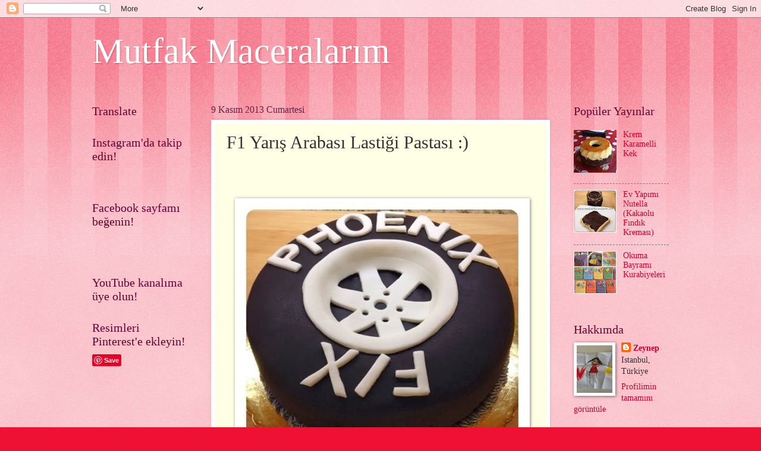

--- FILE ---
content_type: text/html; charset=UTF-8
request_url: http://www.mutfakmaceralarim.com/2013/11/f1-yars-arabas-lastigi-pastas.html
body_size: 11566
content:
<!DOCTYPE html>
<html class='v2' dir='ltr' lang='tr'>
<head>
<link href='https://www.blogger.com/static/v1/widgets/335934321-css_bundle_v2.css' rel='stylesheet' type='text/css'/>
<meta content='width=1100' name='viewport'/>
<meta content='text/html; charset=UTF-8' http-equiv='Content-Type'/>
<meta content='blogger' name='generator'/>
<link href='http://www.mutfakmaceralarim.com/favicon.ico' rel='icon' type='image/x-icon'/>
<link href='http://www.mutfakmaceralarim.com/2013/11/f1-yars-arabas-lastigi-pastas.html' rel='canonical'/>
<link rel="alternate" type="application/atom+xml" title="Mutfak Maceralarım - Atom" href="http://www.mutfakmaceralarim.com/feeds/posts/default" />
<link rel="alternate" type="application/rss+xml" title="Mutfak Maceralarım - RSS" href="http://www.mutfakmaceralarim.com/feeds/posts/default?alt=rss" />
<link rel="service.post" type="application/atom+xml" title="Mutfak Maceralarım - Atom" href="https://www.blogger.com/feeds/7482280540936006084/posts/default" />

<link rel="alternate" type="application/atom+xml" title="Mutfak Maceralarım - Atom" href="http://www.mutfakmaceralarim.com/feeds/3672308918675323444/comments/default" />
<!--Can't find substitution for tag [blog.ieCssRetrofitLinks]-->
<link href='https://blogger.googleusercontent.com/img/b/R29vZ2xl/AVvXsEjnnLRYOXZKCeLAvaL9qOrr9ApJttSWuXvUatAL0YNsL1vuVmWcwUwMdm9i1jyRth_OdKOg1QPxjiTS4Jo5559fG1hHoPlSE7oAbfj4zp6G5QfRF-Dae3hM-0AAAtC_Itcarx-grTUHxsla/s1600/yar%C4%B1%C5%9F+lasti%C4%9Fi+pasta.jpg' rel='image_src'/>
<meta content='http://www.mutfakmaceralarim.com/2013/11/f1-yars-arabas-lastigi-pastas.html' property='og:url'/>
<meta content='F1 Yarış Arabası Lastiği Pastası :)' property='og:title'/>
<meta content='En lezzetli, denenmiş ve onaylanmış yemek ve tatlı tarifleri, çocukların sevdiği yiyecekler' property='og:description'/>
<meta content='https://blogger.googleusercontent.com/img/b/R29vZ2xl/AVvXsEjnnLRYOXZKCeLAvaL9qOrr9ApJttSWuXvUatAL0YNsL1vuVmWcwUwMdm9i1jyRth_OdKOg1QPxjiTS4Jo5559fG1hHoPlSE7oAbfj4zp6G5QfRF-Dae3hM-0AAAtC_Itcarx-grTUHxsla/w1200-h630-p-k-no-nu/yar%C4%B1%C5%9F+lasti%C4%9Fi+pasta.jpg' property='og:image'/>
<title>Mutfak Maceralarım: F1 Yarış Arabası Lastiği Pastası :)</title>
<style id='page-skin-1' type='text/css'><!--
/*
-----------------------------------------------
Blogger Template Style
Name:     Watermark
Designer: Blogger
URL:      www.blogger.com
----------------------------------------------- */
/* Use this with templates/1ktemplate-*.html */
/* Content
----------------------------------------------- */
body {
font: normal normal 15px Georgia, Utopia, 'Palatino Linotype', Palatino, serif;
color: #333333;
background: #ee1133 url(//www.blogblog.com/1kt/watermark/body_background_bubblegum.png) repeat scroll top center;
}
html body .content-outer {
min-width: 0;
max-width: 100%;
width: 100%;
}
.content-outer {
font-size: 92%;
}
a:link {
text-decoration:none;
color: #cc0033;
}
a:visited {
text-decoration:none;
color: #aa0033;
}
a:hover {
text-decoration:underline;
color: #aa0033;
}
.body-fauxcolumns .cap-top {
margin-top: 30px;
background: #ee1133 url(//www.blogblog.com/1kt/watermark/body_overlay_bubblegum.png) repeat-x scroll top left;
height: 400px;
}
.content-inner {
padding: 0;
}
/* Header
----------------------------------------------- */
.header-inner .Header .titlewrapper,
.header-inner .Header .descriptionwrapper {
padding-left: 20px;
padding-right: 20px;
}
.Header h1 {
font: normal normal 60px Georgia, Utopia, 'Palatino Linotype', Palatino, serif;
color: #ffffff;
text-shadow: 2px 2px rgba(0, 0, 0, .1);
}
.Header h1 a {
color: #ffffff;
}
.Header .description {
font-size: 140%;
color: #ffffff;
}
/* Tabs
----------------------------------------------- */
.tabs-inner .section {
margin: 0 20px;
}
.tabs-inner .PageList, .tabs-inner .LinkList, .tabs-inner .Labels {
margin-left: -11px;
margin-right: -11px;
background-color: #ffdd99;
border-top: 3px solid #ffffff;
border-bottom: 3px solid #ffffff;
-moz-box-shadow: 0 0 10px rgba(0, 0, 0, .3);
-webkit-box-shadow: 0 0 10px rgba(0, 0, 0, .3);
-goog-ms-box-shadow: 0 0 10px rgba(0, 0, 0, .3);
box-shadow: 0 0 10px rgba(0, 0, 0, .3);
}
.tabs-inner .PageList .widget-content,
.tabs-inner .LinkList .widget-content,
.tabs-inner .Labels .widget-content {
margin: -3px -11px;
background: transparent url(//www.blogblog.com/1kt/watermark/tabs_background_right_bubblegum.png)  no-repeat scroll right;
}
.tabs-inner .widget ul {
padding: 2px 25px;
max-height: 34px;
background: transparent url(//www.blogblog.com/1kt/watermark/tabs_background_left_bubblegum.png) no-repeat scroll left;
}
.tabs-inner .widget li {
border: none;
}
.tabs-inner .widget li a {
display: inline-block;
padding: .25em 1em;
font: normal normal 20px Georgia, Utopia, 'Palatino Linotype', Palatino, serif;
color: #cc0033;
border-right: 1px solid transparent;
}
.tabs-inner .widget li:first-child a {
border-left: 1px solid transparent;
}
.tabs-inner .widget li.selected a, .tabs-inner .widget li a:hover {
color: #660000;
}
/* Headings
----------------------------------------------- */
h2 {
font: normal normal 20px Georgia, Utopia, 'Palatino Linotype', Palatino, serif;
color: #660033;
margin: 0 0 .5em;
}
h2.date-header {
font: normal normal 16px Georgia, Utopia, 'Palatino Linotype', Palatino, serif;
color: #662244;
}
/* Main
----------------------------------------------- */
.main-inner .column-center-inner,
.main-inner .column-left-inner,
.main-inner .column-right-inner {
padding: 0 5px;
}
.main-outer {
margin-top: 0;
background: transparent none no-repeat scroll top left;
}
.main-inner {
padding-top: 30px;
}
.main-cap-top {
position: relative;
}
.main-cap-top .cap-right {
position: absolute;
height: 0;
width: 100%;
bottom: 0;
background: transparent none repeat-x scroll bottom center;
}
.main-cap-top .cap-left {
position: absolute;
height: 245px;
width: 280px;
right: 0;
bottom: 0;
background: transparent none no-repeat scroll bottom left;
}
/* Posts
----------------------------------------------- */
.post-outer {
padding: 15px 20px;
margin: 0 0 25px;
background: #ffffe5 none repeat scroll top left;
_background-image: none;
border: solid 6px #ffffff;
-moz-box-shadow: 0 0 5px rgba(0, 0, 0, .1);
-webkit-box-shadow: 0 0 5px rgba(0, 0, 0, .1);
-goog-ms-box-shadow: 0 0 5px rgba(0, 0, 0, .1);
box-shadow: 0 0 5px rgba(0, 0, 0, .1);
}
h3.post-title {
font: normal normal 30px Georgia, Utopia, 'Palatino Linotype', Palatino, serif;
margin: 0;
}
.comments h4 {
font: normal normal 30px Georgia, Utopia, 'Palatino Linotype', Palatino, serif;
margin: 1em 0 0;
}
.post-body {
font-size: 105%;
line-height: 1.5;
position: relative;
}
.post-header {
margin: 0 0 1em;
color: #997755;
}
.post-footer {
margin: 10px 0 0;
padding: 10px 0 0;
color: #997755;
border-top: dashed 1px #777777;
}
#blog-pager {
font-size: 140%
}
#comments .comment-author {
padding-top: 1.5em;
border-top: dashed 1px #777777;
background-position: 0 1.5em;
}
#comments .comment-author:first-child {
padding-top: 0;
border-top: none;
}
.avatar-image-container {
margin: .2em 0 0;
}
/* Comments
----------------------------------------------- */
.comments .comments-content .icon.blog-author {
background-repeat: no-repeat;
background-image: url([data-uri]);
}
.comments .comments-content .loadmore a {
border-top: 1px solid #777777;
border-bottom: 1px solid #777777;
}
.comments .continue {
border-top: 2px solid #777777;
}
/* Widgets
----------------------------------------------- */
.widget ul, .widget #ArchiveList ul.flat {
padding: 0;
list-style: none;
}
.widget ul li, .widget #ArchiveList ul.flat li {
padding: .35em 0;
text-indent: 0;
border-top: dashed 1px #777777;
}
.widget ul li:first-child, .widget #ArchiveList ul.flat li:first-child {
border-top: none;
}
.widget .post-body ul {
list-style: disc;
}
.widget .post-body ul li {
border: none;
}
.widget .zippy {
color: #777777;
}
.post-body img, .post-body .tr-caption-container, .Profile img, .Image img,
.BlogList .item-thumbnail img {
padding: 5px;
background: #fff;
-moz-box-shadow: 1px 1px 5px rgba(0, 0, 0, .5);
-webkit-box-shadow: 1px 1px 5px rgba(0, 0, 0, .5);
-goog-ms-box-shadow: 1px 1px 5px rgba(0, 0, 0, .5);
box-shadow: 1px 1px 5px rgba(0, 0, 0, .5);
}
.post-body img, .post-body .tr-caption-container {
padding: 8px;
}
.post-body .tr-caption-container {
color: #333333;
}
.post-body .tr-caption-container img {
padding: 0;
background: transparent;
border: none;
-moz-box-shadow: 0 0 0 rgba(0, 0, 0, .1);
-webkit-box-shadow: 0 0 0 rgba(0, 0, 0, .1);
-goog-ms-box-shadow: 0 0 0 rgba(0, 0, 0, .1);
box-shadow: 0 0 0 rgba(0, 0, 0, .1);
}
/* Footer
----------------------------------------------- */
.footer-outer {
color:#333333;
background: #ffcccc url(//www.blogblog.com/1kt/watermark/body_background_birds.png) repeat scroll top left;
}
.footer-outer a {
color: #cc0033;
}
.footer-outer a:visited {
color: #aa0033;
}
.footer-outer a:hover {
color: #aa0033;
}
.footer-outer .widget h2 {
color: #660033;
}
/* Mobile
----------------------------------------------- */
body.mobile  {
background-size: 100% auto;
}
.mobile .body-fauxcolumn-outer {
background: transparent none repeat scroll top left;
}
html .mobile .mobile-date-outer {
border-bottom: none;
background: #ffffe5 none repeat scroll top left;
_background-image: none;
margin-bottom: 10px;
}
.mobile .main-inner .date-outer {
padding: 0;
}
.mobile .main-inner .date-header {
margin: 10px;
}
.mobile .main-cap-top {
z-index: -1;
}
.mobile .content-outer {
font-size: 100%;
}
.mobile .post-outer {
padding: 10px;
}
.mobile .main-cap-top .cap-left {
background: transparent none no-repeat scroll bottom left;
}
.mobile .body-fauxcolumns .cap-top {
margin: 0;
}
.mobile-link-button {
background: #ffffe5 none repeat scroll top left;
}
.mobile-link-button a:link, .mobile-link-button a:visited {
color: #cc0033;
}
.mobile-index-date .date-header {
color: #662244;
}
.mobile-index-contents {
color: #333333;
}
.mobile .tabs-inner .section {
margin: 0;
}
.mobile .tabs-inner .PageList {
margin-left: 0;
margin-right: 0;
}
.mobile .tabs-inner .PageList .widget-content {
margin: 0;
color: #660000;
background: #ffffe5 none repeat scroll top left;
}
.mobile .tabs-inner .PageList .widget-content .pagelist-arrow {
border-left: 1px solid transparent;
}

--></style>
<style id='template-skin-1' type='text/css'><!--
body {
min-width: 1010px;
}
.content-outer, .content-fauxcolumn-outer, .region-inner {
min-width: 1010px;
max-width: 1010px;
_width: 1010px;
}
.main-inner .columns {
padding-left: 200px;
padding-right: 200px;
}
.main-inner .fauxcolumn-center-outer {
left: 200px;
right: 200px;
/* IE6 does not respect left and right together */
_width: expression(this.parentNode.offsetWidth -
parseInt("200px") -
parseInt("200px") + 'px');
}
.main-inner .fauxcolumn-left-outer {
width: 200px;
}
.main-inner .fauxcolumn-right-outer {
width: 200px;
}
.main-inner .column-left-outer {
width: 200px;
right: 100%;
margin-left: -200px;
}
.main-inner .column-right-outer {
width: 200px;
margin-right: -200px;
}
#layout {
min-width: 0;
}
#layout .content-outer {
min-width: 0;
width: 800px;
}
#layout .region-inner {
min-width: 0;
width: auto;
}
body#layout div.add_widget {
padding: 8px;
}
body#layout div.add_widget a {
margin-left: 32px;
}
--></style>
<link href='https://www.blogger.com/dyn-css/authorization.css?targetBlogID=7482280540936006084&amp;zx=0f214df3-5a3c-4e1e-b79e-f1d513e810a4' media='none' onload='if(media!=&#39;all&#39;)media=&#39;all&#39;' rel='stylesheet'/><noscript><link href='https://www.blogger.com/dyn-css/authorization.css?targetBlogID=7482280540936006084&amp;zx=0f214df3-5a3c-4e1e-b79e-f1d513e810a4' rel='stylesheet'/></noscript>
<meta name='google-adsense-platform-account' content='ca-host-pub-1556223355139109'/>
<meta name='google-adsense-platform-domain' content='blogspot.com'/>

<!-- data-ad-client=ca-pub-4083933711078938 -->

</head>
<body class='loading variant-bubblegum'>
<div class='navbar section' id='navbar' name='Navbar'><div class='widget Navbar' data-version='1' id='Navbar1'><script type="text/javascript">
    function setAttributeOnload(object, attribute, val) {
      if(window.addEventListener) {
        window.addEventListener('load',
          function(){ object[attribute] = val; }, false);
      } else {
        window.attachEvent('onload', function(){ object[attribute] = val; });
      }
    }
  </script>
<div id="navbar-iframe-container"></div>
<script type="text/javascript" src="https://apis.google.com/js/platform.js"></script>
<script type="text/javascript">
      gapi.load("gapi.iframes:gapi.iframes.style.bubble", function() {
        if (gapi.iframes && gapi.iframes.getContext) {
          gapi.iframes.getContext().openChild({
              url: 'https://www.blogger.com/navbar/7482280540936006084?po\x3d3672308918675323444\x26origin\x3dhttp://www.mutfakmaceralarim.com',
              where: document.getElementById("navbar-iframe-container"),
              id: "navbar-iframe"
          });
        }
      });
    </script><script type="text/javascript">
(function() {
var script = document.createElement('script');
script.type = 'text/javascript';
script.src = '//pagead2.googlesyndication.com/pagead/js/google_top_exp.js';
var head = document.getElementsByTagName('head')[0];
if (head) {
head.appendChild(script);
}})();
</script>
</div></div>
<div class='body-fauxcolumns'>
<div class='fauxcolumn-outer body-fauxcolumn-outer'>
<div class='cap-top'>
<div class='cap-left'></div>
<div class='cap-right'></div>
</div>
<div class='fauxborder-left'>
<div class='fauxborder-right'></div>
<div class='fauxcolumn-inner'>
</div>
</div>
<div class='cap-bottom'>
<div class='cap-left'></div>
<div class='cap-right'></div>
</div>
</div>
</div>
<div class='content'>
<div class='content-fauxcolumns'>
<div class='fauxcolumn-outer content-fauxcolumn-outer'>
<div class='cap-top'>
<div class='cap-left'></div>
<div class='cap-right'></div>
</div>
<div class='fauxborder-left'>
<div class='fauxborder-right'></div>
<div class='fauxcolumn-inner'>
</div>
</div>
<div class='cap-bottom'>
<div class='cap-left'></div>
<div class='cap-right'></div>
</div>
</div>
</div>
<div class='content-outer'>
<div class='content-cap-top cap-top'>
<div class='cap-left'></div>
<div class='cap-right'></div>
</div>
<div class='fauxborder-left content-fauxborder-left'>
<div class='fauxborder-right content-fauxborder-right'></div>
<div class='content-inner'>
<header>
<div class='header-outer'>
<div class='header-cap-top cap-top'>
<div class='cap-left'></div>
<div class='cap-right'></div>
</div>
<div class='fauxborder-left header-fauxborder-left'>
<div class='fauxborder-right header-fauxborder-right'></div>
<div class='region-inner header-inner'>
<div class='header section' id='header' name='Başlık'><div class='widget Header' data-version='1' id='Header1'>
<div id='header-inner'>
<div class='titlewrapper'>
<h1 class='title'>
<a href='http://www.mutfakmaceralarim.com/'>
Mutfak Maceralarım
</a>
</h1>
</div>
<div class='descriptionwrapper'>
<p class='description'><span>
</span></p>
</div>
</div>
</div></div>
</div>
</div>
<div class='header-cap-bottom cap-bottom'>
<div class='cap-left'></div>
<div class='cap-right'></div>
</div>
</div>
</header>
<div class='tabs-outer'>
<div class='tabs-cap-top cap-top'>
<div class='cap-left'></div>
<div class='cap-right'></div>
</div>
<div class='fauxborder-left tabs-fauxborder-left'>
<div class='fauxborder-right tabs-fauxborder-right'></div>
<div class='region-inner tabs-inner'>
<div class='tabs no-items section' id='crosscol' name='Çapraz Sütun'></div>
<div class='tabs no-items section' id='crosscol-overflow' name='Cross-Column 2'></div>
</div>
</div>
<div class='tabs-cap-bottom cap-bottom'>
<div class='cap-left'></div>
<div class='cap-right'></div>
</div>
</div>
<div class='main-outer'>
<div class='main-cap-top cap-top'>
<div class='cap-left'></div>
<div class='cap-right'></div>
</div>
<div class='fauxborder-left main-fauxborder-left'>
<div class='fauxborder-right main-fauxborder-right'></div>
<div class='region-inner main-inner'>
<div class='columns fauxcolumns'>
<div class='fauxcolumn-outer fauxcolumn-center-outer'>
<div class='cap-top'>
<div class='cap-left'></div>
<div class='cap-right'></div>
</div>
<div class='fauxborder-left'>
<div class='fauxborder-right'></div>
<div class='fauxcolumn-inner'>
</div>
</div>
<div class='cap-bottom'>
<div class='cap-left'></div>
<div class='cap-right'></div>
</div>
</div>
<div class='fauxcolumn-outer fauxcolumn-left-outer'>
<div class='cap-top'>
<div class='cap-left'></div>
<div class='cap-right'></div>
</div>
<div class='fauxborder-left'>
<div class='fauxborder-right'></div>
<div class='fauxcolumn-inner'>
</div>
</div>
<div class='cap-bottom'>
<div class='cap-left'></div>
<div class='cap-right'></div>
</div>
</div>
<div class='fauxcolumn-outer fauxcolumn-right-outer'>
<div class='cap-top'>
<div class='cap-left'></div>
<div class='cap-right'></div>
</div>
<div class='fauxborder-left'>
<div class='fauxborder-right'></div>
<div class='fauxcolumn-inner'>
</div>
</div>
<div class='cap-bottom'>
<div class='cap-left'></div>
<div class='cap-right'></div>
</div>
</div>
<!-- corrects IE6 width calculation -->
<div class='columns-inner'>
<div class='column-center-outer'>
<div class='column-center-inner'>
<div class='main section' id='main' name='Ana'><div class='widget Blog' data-version='1' id='Blog1'>
<div class='blog-posts hfeed'>

          <div class="date-outer">
        
<h2 class='date-header'><span>9 Kasım 2013 Cumartesi</span></h2>

          <div class="date-posts">
        
<div class='post-outer'>
<div class='post hentry uncustomized-post-template' itemprop='blogPost' itemscope='itemscope' itemtype='http://schema.org/BlogPosting'>
<meta content='https://blogger.googleusercontent.com/img/b/R29vZ2xl/AVvXsEjnnLRYOXZKCeLAvaL9qOrr9ApJttSWuXvUatAL0YNsL1vuVmWcwUwMdm9i1jyRth_OdKOg1QPxjiTS4Jo5559fG1hHoPlSE7oAbfj4zp6G5QfRF-Dae3hM-0AAAtC_Itcarx-grTUHxsla/s1600/yar%C4%B1%C5%9F+lasti%C4%9Fi+pasta.jpg' itemprop='image_url'/>
<meta content='7482280540936006084' itemprop='blogId'/>
<meta content='3672308918675323444' itemprop='postId'/>
<a name='3672308918675323444'></a>
<h3 class='post-title entry-title' itemprop='name'>
F1 Yarış Arabası Lastiği Pastası :)
</h3>
<div class='post-header'>
<div class='post-header-line-1'></div>
</div>
<div class='post-body entry-content' id='post-body-3672308918675323444' itemprop='description articleBody'>
<div class="separator" style="clear: both;">
<a href="https://blogger.googleusercontent.com/img/b/R29vZ2xl/AVvXsEiwxDKSM_X6Kss467c_Wh2nDe0loIS3qqR_X_MXvUgK5ZQNiZQO9bwIL-bSoW1qiqKwf4U5O1etLlwQEbhjHbuwLSofgLsx1RMDRg9Hqn-QrnMxzG3J8JS2QdwIAxJV23rzkbwNQFh_WaQc/s640/blogger-image-1264147011.jpg" imageanchor="1" style="margin-left: 1em; margin-right: 1em;"></a></div>
<div class="separator" style="clear: both;">
<a href="https://blogger.googleusercontent.com/img/b/R29vZ2xl/AVvXsEiwxDKSM_X6Kss467c_Wh2nDe0loIS3qqR_X_MXvUgK5ZQNiZQO9bwIL-bSoW1qiqKwf4U5O1etLlwQEbhjHbuwLSofgLsx1RMDRg9Hqn-QrnMxzG3J8JS2QdwIAxJV23rzkbwNQFh_WaQc/s640/blogger-image-1264147011.jpg" imageanchor="1" style="margin-left: 1em; margin-right: 1em;"></a></div>
<br />
<div class="separator" style="clear: both; text-align: center;">
<a href="https://blogger.googleusercontent.com/img/b/R29vZ2xl/AVvXsEjnnLRYOXZKCeLAvaL9qOrr9ApJttSWuXvUatAL0YNsL1vuVmWcwUwMdm9i1jyRth_OdKOg1QPxjiTS4Jo5559fG1hHoPlSE7oAbfj4zp6G5QfRF-Dae3hM-0AAAtC_Itcarx-grTUHxsla/s1600/yar%C4%B1%C5%9F+lasti%C4%9Fi+pasta.jpg" imageanchor="1" style="margin-left: 1em; margin-right: 1em;"><img border="0" src="https://blogger.googleusercontent.com/img/b/R29vZ2xl/AVvXsEjnnLRYOXZKCeLAvaL9qOrr9ApJttSWuXvUatAL0YNsL1vuVmWcwUwMdm9i1jyRth_OdKOg1QPxjiTS4Jo5559fG1hHoPlSE7oAbfj4zp6G5QfRF-Dae3hM-0AAAtC_Itcarx-grTUHxsla/s1600/yar%C4%B1%C5%9F+lasti%C4%9Fi+pasta.jpg" /></a></div>
<div class="separator" style="clear: both; text-align: center;">
<br /></div>
<div class="separator" style="clear: both; text-align: center;">
<br /></div>
<div class="separator" style="clear: both;">
<br /></div>
<div class="separator" style="clear: both;">
<br /></div>
<div class="separator" style="clear: both;">
Benim otomobilleri, özellikle de yarış otomobillerini çok seven yeğenimin özel siparişi üzerine yaptığım yarış lastiği şeklindeki pasta...</div>
<div class="separator" style="clear: both;">
<br /></div>
<div class="separator" style="clear: both;">
Pastanın pandispanyası kakaolu, içinde yine kakaolu kreması, çikolata ve muz parçaları var.&nbsp;</div>
<div class="separator" style="clear: both;">
<br /></div>
<div class="separator" style="clear: both;">
<b><i><u>Malzemeler:</u></i></b></div>
<div class="separator" style="clear: both;">
<i><u>Pandispanya için:</u></i></div>
<div class="separator" style="clear: both;">
5 yumurta</div>
<div class="separator" style="clear: both;">
1,5 bardak toz şeker</div>
<div class="separator" style="clear: both;">
1 çay bardağı sıvı yağ</div>
<div class="separator" style="clear: both;">
1 Türk kahvesi fincanı su</div>
<div class="separator" style="clear: both;">
1 Türk kahvesi fincanı süt</div>
<div class="separator" style="clear: both;">
2 kaşık kakao</div>
<div class="separator" style="clear: both;">
2 paket kabartma tozu</div>
<div class="separator" style="clear: both;">
2,5 bardak un</div>
<div class="separator" style="clear: both;">
<i><u>Kreması için:</u></i></div>
<div class="separator" style="clear: both;">
2,5 bardak süt</div>
<div class="separator" style="clear: both;">
1 bardak şeker&nbsp;</div>
<div class="separator" style="clear: both;">
3,5 kaşık mısır nişastası</div>
<div class="separator" style="clear: both;">
2 kaşık kakao</div>
<div class="separator" style="clear: both;">
2 poşet kakaolu krem şanti</div>
<div class="separator" style="clear: both;">
Şantiyi hazırlamak için 1/2 bardak soğuk süt</div>
<div class="separator" style="clear: both;">
<br /></div>
<div class="separator" style="clear: both;">
<br /></div>
<div class="separator" style="clear: both;">
<br /></div>
<div class="separator" style="clear: both;">
Pandispanya malzemeleri karıştırılıp 26 cm çapındaki kalıba ya da çembere dökülerek 170 dereceye ayarlanmış soğuk fırına verilerek pişirilir. Bir tencereye alınan 2,5 bardak süt, şeker, nişasta ve kakao karıştırılarak pişirilir. Üzeri göz göz olmaya başlayınca altı kapatılarak soğumaya bırakılır. 1/2 bardak su ile krem şanti çırpılır. Soğuyan krema ilave edilip iyice karıştırılır. Pandispanya 3 kat olarak kesilir. Her katın arasına kreması ve istenen iç malzemeler konularak pasta yapılır. Dış kısmı önce krem şanti ile kaplanarak düzeltilir. Sonrasında istenilen renkte şeker hamuru ile kaplanarak süslenir. Afiyet olsun!</div>
<div style='clear: both;'></div>
</div>
<div class='post-footer'>
<div class='post-footer-line post-footer-line-1'>
<span class='post-author vcard'>
</span>
<span class='post-timestamp'>
zaman:
<meta content='http://www.mutfakmaceralarim.com/2013/11/f1-yars-arabas-lastigi-pastas.html' itemprop='url'/>
<a class='timestamp-link' href='http://www.mutfakmaceralarim.com/2013/11/f1-yars-arabas-lastigi-pastas.html' rel='bookmark' title='permanent link'><abbr class='published' itemprop='datePublished' title='2013-11-09T15:10:00+02:00'>15:10</abbr></a>
</span>
<span class='post-comment-link'>
</span>
<span class='post-icons'>
</span>
<div class='post-share-buttons goog-inline-block'>
</div>
</div>
<div class='post-footer-line post-footer-line-2'>
<span class='post-labels'>
</span>
</div>
<div class='post-footer-line post-footer-line-3'>
<span class='post-location'>
</span>
</div>
</div>
</div>
<div class='comments' id='comments'>
<a name='comments'></a>
<h4>Hiç yorum yok:</h4>
<div id='Blog1_comments-block-wrapper'>
<dl class='avatar-comment-indent' id='comments-block'>
</dl>
</div>
<p class='comment-footer'>
<a href='https://www.blogger.com/comment/fullpage/post/7482280540936006084/3672308918675323444' onclick='javascript:window.open(this.href, "bloggerPopup", "toolbar=0,location=0,statusbar=1,menubar=0,scrollbars=yes,width=640,height=500"); return false;'>Yorum Gönder</a>
</p>
</div>
</div>
<div class='inline-ad'>
<script type="text/javascript"><!--
google_ad_client="pub-4083933711078938";
google_ad_host="pub-1556223355139109";
google_ad_host_channel="00000+00122+00071+00299";
google_ad_width=728;
google_ad_height=90;
google_ad_format="728x90_as";
google_ad_type="text";
google_color_border="F6F6F6";
google_color_bg="F6F6F6";
google_color_link="9E5205";
google_color_url="777777";
google_color_text="000000";
//--></script>
<script type="text/javascript"
  src="http://pagead2.googlesyndication.com/pagead/show_ads.js">
</script>
</div>

        </div></div>
      
</div>
<div class='blog-pager' id='blog-pager'>
<span id='blog-pager-newer-link'>
<a class='blog-pager-newer-link' href='http://www.mutfakmaceralarim.com/2013/11/kestaneli-pasta_13.html' id='Blog1_blog-pager-newer-link' title='Sonraki Kayıt'>Sonraki Kayıt</a>
</span>
<span id='blog-pager-older-link'>
<a class='blog-pager-older-link' href='http://www.mutfakmaceralarim.com/2013/11/yayla-corbas.html' id='Blog1_blog-pager-older-link' title='Önceki Kayıt'>Önceki Kayıt</a>
</span>
<a class='home-link' href='http://www.mutfakmaceralarim.com/'>Ana Sayfa</a>
</div>
<div class='clear'></div>
<div class='post-feeds'>
<div class='feed-links'>
Kaydol:
<a class='feed-link' href='http://www.mutfakmaceralarim.com/feeds/3672308918675323444/comments/default' target='_blank' type='application/atom+xml'>Kayıt Yorumları (Atom)</a>
</div>
</div>
</div></div>
</div>
</div>
<div class='column-left-outer'>
<div class='column-left-inner'>
<aside>
<div class='sidebar section' id='sidebar-left-1'><div class='widget Translate' data-version='1' id='Translate1'>
<h2 class='title'>Translate</h2>
<div id='google_translate_element'></div>
<script>
    function googleTranslateElementInit() {
      new google.translate.TranslateElement({
        pageLanguage: 'tr',
        autoDisplay: 'true',
        layout: google.translate.TranslateElement.InlineLayout.SIMPLE
      }, 'google_translate_element');
    }
  </script>
<script src='//translate.google.com/translate_a/element.js?cb=googleTranslateElementInit'></script>
<div class='clear'></div>
</div><div class='widget HTML' data-version='1' id='HTML3'>
<h2 class='title'>Instagram'da takip edin!</h2>
<div class='widget-content'>
<style>.ig-b- { display: inline-block; }
.ig-b- img { visibility: hidden; }
.ig-b-:hover { background-position: 0 -60px; } .ig-b-:active { background-position: 0 -120px; }
.ig-b-v-24 { width: 137px; height: 24px; background: url(//badges.instagram.com/static/images/ig-badge-view-sprite-24.png) no-repeat 0 0; }
@media only screen and (-webkit-min-device-pixel-ratio: 2), only screen and (min--moz-device-pixel-ratio: 2), only screen and (-o-min-device-pixel-ratio: 2 / 1), only screen and (min-device-pixel-ratio: 2), only screen and (min-resolution: 192dpi), only screen and (min-resolution: 2dppx) {
.ig-b-v-24 { background-image: url(//badges.instagram.com/static/images/ig-badge-view-sprite-24@2x.png); background-size: 160px 178px; } }</style>
<a href="http://instagram.com/mutfakmaceralarim?ref=badge" class="ig-b- ig-b-v-24"><img src="//badges.instagram.com/static/images/ig-badge-view-24.png" alt="Instagram" /></a>
</div>
<div class='clear'></div>
</div><div class='widget HTML' data-version='1' id='HTML2'>
<h2 class='title'>Facebook sayfamı beğenin!</h2>
<div class='widget-content'>
<iframe src="//www.facebook.com/plugins/like.php?href=https%3A%2F%2Fwww.facebook.com%2FMutfakMaceralarim&amp;width=200&amp;layout=standard&amp;action=like&amp;show_faces=false&amp;share=true&amp;height=35" scrolling="no" frameborder="0" style="border:none; overflow:hidden; width:200px; height:35px;" allowtransparency="true"></iframe>
</div>
<div class='clear'></div>
</div><div class='widget HTML' data-version='1' id='HTML4'>
<h2 class='title'>YouTube kanalıma üye olun!</h2>
<div class='widget-content'>
<script src="https://apis.google.com/js/platform.js"></script>

<div class="g-ytsubscribe" data-channelid="UCf7HRNZ9rWC_cR1JJeE2tkg" data-layout="full" data-count="default"></div>
</div>
<div class='clear'></div>
</div><div class='widget HTML' data-version='1' id='HTML1'>
<h2 class='title'>Resimleri Pinterest'e ekleyin!</h2>
<div class='widget-content'>
<a href="//www.pinterest.com/pin/create/button/" data-pin-do="buttonBookmark"  data-pin-color="red"><img src="//assets.pinterest.com/images/pidgets/pinit_fg_en_rect_red_20.png" /></a>
<!-- Please call pinit.js only once per page -->
<script type="text/javascript" async src="//assets.pinterest.com/js/pinit.js"></script>
</div>
<div class='clear'></div>
</div><div class='widget AdSense' data-version='1' id='AdSense1'>
<div class='widget-content'>
<script type="text/javascript"><!--
google_ad_client="pub-4083933711078938";
google_ad_host="pub-1556223355139109";
google_ad_width=160;
google_ad_height=600;
google_ad_format="160x600_as";
google_ad_type="text_image";
google_ad_host_channel="0001+S0004+L0001";
google_color_border="A8DDA0";
google_color_bg="EBFFED";
google_color_link="0000CC";
google_color_url="008000";
google_color_text="6D6D6D";
//--></script>
<script type="text/javascript"
  src="http://pagead2.googlesyndication.com/pagead/show_ads.js">
</script>
<div class='clear'></div>
</div>
</div></div>
</aside>
</div>
</div>
<div class='column-right-outer'>
<div class='column-right-inner'>
<aside>
<div class='sidebar section' id='sidebar-right-1'><div class='widget PopularPosts' data-version='1' id='PopularPosts1'>
<h2>Popüler Yayınlar</h2>
<div class='widget-content popular-posts'>
<ul>
<li>
<div class='item-thumbnail-only'>
<div class='item-thumbnail'>
<a href='http://www.mutfakmaceralarim.com/2007/12/krem-karamelli-kek.html' target='_blank'>
<img alt='' border='0' src='https://blogger.googleusercontent.com/img/b/R29vZ2xl/AVvXsEgdykXPORF7DiNjM2eBgzNIQLSk_zTXs_fIumH0X8dxW6z6zPl_E4QhP-7glkBwQgBMhUr0ox972XRjkH5P_wBeo791UWqKAO12AAH67H_bgtCl5U2Gr7fIPaor9xgeoQ-WsyJhPUJxxObZ/w72-h72-p-k-no-nu/IMG_0071.JPG'/>
</a>
</div>
<div class='item-title'><a href='http://www.mutfakmaceralarim.com/2007/12/krem-karamelli-kek.html'>Krem Karamelli Kek</a></div>
</div>
<div style='clear: both;'></div>
</li>
<li>
<div class='item-thumbnail-only'>
<div class='item-thumbnail'>
<a href='http://www.mutfakmaceralarim.com/2015/06/ev-yapm-nutella-kakaolu-fndk-kremas.html' target='_blank'>
<img alt='' border='0' src='https://blogger.googleusercontent.com/img/b/R29vZ2xl/AVvXsEiSukIhsyyxtLjYOahj2QCPXhz-aT0lb2Ni0ZYLtXXpBTZ6m2cxNdUELWT2G9Wb0InxGN8nQAcdABfdTUkiy5u9e9bbS3NvLWMu4Yj9ijBMF31_0oNTTGae3RDxBOV7UKbmypbrCLpTFXir/w72-h72-p-k-no-nu/blogger-image--934218174.jpg'/>
</a>
</div>
<div class='item-title'><a href='http://www.mutfakmaceralarim.com/2015/06/ev-yapm-nutella-kakaolu-fndk-kremas.html'>Ev Yapımı Nutella (Kakaolu Fındık Kreması)</a></div>
</div>
<div style='clear: both;'></div>
</li>
<li>
<div class='item-thumbnail-only'>
<div class='item-thumbnail'>
<a href='http://www.mutfakmaceralarim.com/2013/05/okuma-bayram-kurabiyeleri.html' target='_blank'>
<img alt='' border='0' src='https://blogger.googleusercontent.com/img/b/R29vZ2xl/AVvXsEjl6CTprh1EwnxGv-7W1nWM6xvUIoamqrlriBI1msB08TA42NS5hh13dBpDN3YhWEw0vWErr5D_Z6_CyTWLuSSIvBwjGfr6HLO6pirt0IVl42pjMBmLrTF5gbHVP6Ef91zuvHYcCYHUlbtM/w72-h72-p-k-no-nu/blogger-image-1711622299.jpg'/>
</a>
</div>
<div class='item-title'><a href='http://www.mutfakmaceralarim.com/2013/05/okuma-bayram-kurabiyeleri.html'>Okuma Bayramı Kurabiyeleri</a></div>
</div>
<div style='clear: both;'></div>
</li>
</ul>
<div class='clear'></div>
</div>
</div><div class='widget Profile' data-version='1' id='Profile1'>
<h2>Hakkımda</h2>
<div class='widget-content'>
<a href='https://www.blogger.com/profile/04549693800960097750'><img alt='Fotoğrafım' class='profile-img' height='80' src='//blogger.googleusercontent.com/img/b/R29vZ2xl/AVvXsEjm0rVi1ERHsvKyHKG-rStCddZZIOx5o438u-nrSPr9YuC_hMzlzUhl6reqZxqqqRFYCRWJTfSTQhcUIdZjOT3UWWjsMGaHaN3FV4xUQeIsnnUTYswnnxwBaQfi-08vWso/s220/IMG_0101.JPG' width='60'/></a>
<dl class='profile-datablock'>
<dt class='profile-data'>
<a class='profile-name-link g-profile' href='https://www.blogger.com/profile/04549693800960097750' rel='author' style='background-image: url(//www.blogger.com/img/logo-16.png);'>
Zeynep
</a>
</dt>
<dd class='profile-data'>Istanbul, Türkiye</dd>
</dl>
<a class='profile-link' href='https://www.blogger.com/profile/04549693800960097750' rel='author'>Profilimin tamamını görüntüle</a>
<div class='clear'></div>
</div>
</div><div class='widget Label' data-version='1' id='Label1'>
<h2>Konular</h2>
<div class='widget-content list-label-widget-content'>
<ul>
<li>
<a dir='ltr' href='http://www.mutfakmaceralarim.com/search/label/Bal%C4%B1k%20Yemekleri'>Balık Yemekleri</a>
<span dir='ltr'>(2)</span>
</li>
<li>
<a dir='ltr' href='http://www.mutfakmaceralarim.com/search/label/B%C3%B6rekler'>Börekler</a>
<span dir='ltr'>(37)</span>
</li>
<li>
<a dir='ltr' href='http://www.mutfakmaceralarim.com/search/label/%C3%87orbalar'>Çorbalar</a>
<span dir='ltr'>(10)</span>
</li>
<li>
<a dir='ltr' href='http://www.mutfakmaceralarim.com/search/label/Di%C4%9Fer'>Diğer</a>
<span dir='ltr'>(27)</span>
</li>
<li>
<a dir='ltr' href='http://www.mutfakmaceralarim.com/search/label/Ekmekler'>Ekmekler</a>
<span dir='ltr'>(27)</span>
</li>
<li>
<a dir='ltr' href='http://www.mutfakmaceralarim.com/search/label/Et%20Yemekleri'>Et Yemekleri</a>
<span dir='ltr'>(27)</span>
</li>
<li>
<a dir='ltr' href='http://www.mutfakmaceralarim.com/search/label/Hamuri%C5%9Fleri'>Hamurişleri</a>
<span dir='ltr'>(94)</span>
</li>
<li>
<a dir='ltr' href='http://www.mutfakmaceralarim.com/search/label/%C4%B0%C3%A7ecekler'>İçecekler</a>
<span dir='ltr'>(6)</span>
</li>
<li>
<a dir='ltr' href='http://www.mutfakmaceralarim.com/search/label/Kekler'>Kekler</a>
<span dir='ltr'>(43)</span>
</li>
<li>
<a dir='ltr' href='http://www.mutfakmaceralarim.com/search/label/K%C3%B6fteler'>Köfteler</a>
<span dir='ltr'>(7)</span>
</li>
<li>
<a dir='ltr' href='http://www.mutfakmaceralarim.com/search/label/Kurabiyeler'>Kurabiyeler</a>
<span dir='ltr'>(44)</span>
</li>
<li>
<a dir='ltr' href='http://www.mutfakmaceralarim.com/search/label/Makarnalar'>Makarnalar</a>
<span dir='ltr'>(10)</span>
</li>
<li>
<a dir='ltr' href='http://www.mutfakmaceralarim.com/search/label/Pastalar'>Pastalar</a>
<span dir='ltr'>(67)</span>
</li>
<li>
<a dir='ltr' href='http://www.mutfakmaceralarim.com/search/label/Pilavlar'>Pilavlar</a>
<span dir='ltr'>(7)</span>
</li>
<li>
<a dir='ltr' href='http://www.mutfakmaceralarim.com/search/label/Salatalar'>Salatalar</a>
<span dir='ltr'>(56)</span>
</li>
<li>
<a dir='ltr' href='http://www.mutfakmaceralarim.com/search/label/Sebze%20Yemekleri'>Sebze Yemekleri</a>
<span dir='ltr'>(26)</span>
</li>
<li>
<a dir='ltr' href='http://www.mutfakmaceralarim.com/search/label/Tatl%C4%B1lar'>Tatlılar</a>
<span dir='ltr'>(130)</span>
</li>
<li>
<a dir='ltr' href='http://www.mutfakmaceralarim.com/search/label/Tavuk%20Yemekleri'>Tavuk Yemekleri</a>
<span dir='ltr'>(23)</span>
</li>
<li>
<a dir='ltr' href='http://www.mutfakmaceralarim.com/search/label/Zeytinya%C4%9Fl%C4%B1lar'>Zeytinyağlılar</a>
<span dir='ltr'>(1)</span>
</li>
</ul>
<div class='clear'></div>
</div>
</div><div class='widget LinkList' data-version='1' id='LinkList1'>
<h2>Linklerim</h2>
<div class='widget-content'>
<ul>
<li><a href='http://www.mutfakmaceralarim.com/'>Mutfak Maceralarım</a></li>
<li><a href='http://zeynepinkitchen.blogspot.com/'>Zeynep in Kitchen</a></li>
<li><a href='http://avventuredicucina.blogspot.com/'>Avventure di Cucina</a></li>
<li><a href='http://www.nehaber.biz/'>Ne Haber</a></li>
<li><a href='http://www.sigortasektoru.com/'>Sigorta Sektörü</a></li>
</ul>
<div class='clear'></div>
</div>
</div></div>
</aside>
</div>
</div>
</div>
<div style='clear: both'></div>
<!-- columns -->
</div>
<!-- main -->
</div>
</div>
<div class='main-cap-bottom cap-bottom'>
<div class='cap-left'></div>
<div class='cap-right'></div>
</div>
</div>
<footer>
<div class='footer-outer'>
<div class='footer-cap-top cap-top'>
<div class='cap-left'></div>
<div class='cap-right'></div>
</div>
<div class='fauxborder-left footer-fauxborder-left'>
<div class='fauxborder-right footer-fauxborder-right'></div>
<div class='region-inner footer-inner'>
<div class='foot no-items section' id='footer-1'></div>
<table border='0' cellpadding='0' cellspacing='0' class='section-columns columns-2'>
<tbody>
<tr>
<td class='first columns-cell'>
<div class='foot no-items section' id='footer-2-1'></div>
</td>
<td class='columns-cell'>
<div class='foot no-items section' id='footer-2-2'></div>
</td>
</tr>
</tbody>
</table>
<!-- outside of the include in order to lock Attribution widget -->
<div class='foot section' id='footer-3' name='Altbilgi'><div class='widget Attribution' data-version='1' id='Attribution1'>
<div class='widget-content' style='text-align: center;'>
Filigran teması. <a href='https://www.blogger.com' target='_blank'>Blogger</a> tarafından desteklenmektedir.
</div>
<div class='clear'></div>
</div></div>
</div>
</div>
<div class='footer-cap-bottom cap-bottom'>
<div class='cap-left'></div>
<div class='cap-right'></div>
</div>
</div>
</footer>
<!-- content -->
</div>
</div>
<div class='content-cap-bottom cap-bottom'>
<div class='cap-left'></div>
<div class='cap-right'></div>
</div>
</div>
</div>
<script type='text/javascript'>
    window.setTimeout(function() {
        document.body.className = document.body.className.replace('loading', '');
      }, 10);
  </script>

<script type="text/javascript" src="https://www.blogger.com/static/v1/widgets/2028843038-widgets.js"></script>
<script type='text/javascript'>
window['__wavt'] = 'AOuZoY7ElrxlIXscmrF4vbuODV-Hd1dH1Q:1768959791098';_WidgetManager._Init('//www.blogger.com/rearrange?blogID\x3d7482280540936006084','//www.mutfakmaceralarim.com/2013/11/f1-yars-arabas-lastigi-pastas.html','7482280540936006084');
_WidgetManager._SetDataContext([{'name': 'blog', 'data': {'blogId': '7482280540936006084', 'title': 'Mutfak Maceralar\u0131m', 'url': 'http://www.mutfakmaceralarim.com/2013/11/f1-yars-arabas-lastigi-pastas.html', 'canonicalUrl': 'http://www.mutfakmaceralarim.com/2013/11/f1-yars-arabas-lastigi-pastas.html', 'homepageUrl': 'http://www.mutfakmaceralarim.com/', 'searchUrl': 'http://www.mutfakmaceralarim.com/search', 'canonicalHomepageUrl': 'http://www.mutfakmaceralarim.com/', 'blogspotFaviconUrl': 'http://www.mutfakmaceralarim.com/favicon.ico', 'bloggerUrl': 'https://www.blogger.com', 'hasCustomDomain': true, 'httpsEnabled': true, 'enabledCommentProfileImages': true, 'gPlusViewType': 'FILTERED_POSTMOD', 'adultContent': false, 'analyticsAccountNumber': '', 'encoding': 'UTF-8', 'locale': 'tr', 'localeUnderscoreDelimited': 'tr', 'languageDirection': 'ltr', 'isPrivate': false, 'isMobile': false, 'isMobileRequest': false, 'mobileClass': '', 'isPrivateBlog': false, 'isDynamicViewsAvailable': true, 'feedLinks': '\x3clink rel\x3d\x22alternate\x22 type\x3d\x22application/atom+xml\x22 title\x3d\x22Mutfak Maceralar\u0131m - Atom\x22 href\x3d\x22http://www.mutfakmaceralarim.com/feeds/posts/default\x22 /\x3e\n\x3clink rel\x3d\x22alternate\x22 type\x3d\x22application/rss+xml\x22 title\x3d\x22Mutfak Maceralar\u0131m - RSS\x22 href\x3d\x22http://www.mutfakmaceralarim.com/feeds/posts/default?alt\x3drss\x22 /\x3e\n\x3clink rel\x3d\x22service.post\x22 type\x3d\x22application/atom+xml\x22 title\x3d\x22Mutfak Maceralar\u0131m - Atom\x22 href\x3d\x22https://www.blogger.com/feeds/7482280540936006084/posts/default\x22 /\x3e\n\n\x3clink rel\x3d\x22alternate\x22 type\x3d\x22application/atom+xml\x22 title\x3d\x22Mutfak Maceralar\u0131m - Atom\x22 href\x3d\x22http://www.mutfakmaceralarim.com/feeds/3672308918675323444/comments/default\x22 /\x3e\n', 'meTag': '', 'adsenseClientId': 'ca-pub-4083933711078938', 'adsenseHostId': 'ca-host-pub-1556223355139109', 'adsenseHasAds': true, 'adsenseAutoAds': false, 'boqCommentIframeForm': true, 'loginRedirectParam': '', 'view': '', 'dynamicViewsCommentsSrc': '//www.blogblog.com/dynamicviews/4224c15c4e7c9321/js/comments.js', 'dynamicViewsScriptSrc': '//www.blogblog.com/dynamicviews/6e0d22adcfa5abea', 'plusOneApiSrc': 'https://apis.google.com/js/platform.js', 'disableGComments': true, 'interstitialAccepted': false, 'sharing': {'platforms': [{'name': 'Ba\u011flant\u0131y\u0131 al', 'key': 'link', 'shareMessage': 'Ba\u011flant\u0131y\u0131 al', 'target': ''}, {'name': 'Facebook', 'key': 'facebook', 'shareMessage': 'Facebook platformunda payla\u015f', 'target': 'facebook'}, {'name': 'BlogThis!', 'key': 'blogThis', 'shareMessage': 'BlogThis!', 'target': 'blog'}, {'name': 'X', 'key': 'twitter', 'shareMessage': 'X platformunda payla\u015f', 'target': 'twitter'}, {'name': 'Pinterest', 'key': 'pinterest', 'shareMessage': 'Pinterest platformunda payla\u015f', 'target': 'pinterest'}, {'name': 'E-posta', 'key': 'email', 'shareMessage': 'E-posta', 'target': 'email'}], 'disableGooglePlus': true, 'googlePlusShareButtonWidth': 0, 'googlePlusBootstrap': '\x3cscript type\x3d\x22text/javascript\x22\x3ewindow.___gcfg \x3d {\x27lang\x27: \x27tr\x27};\x3c/script\x3e'}, 'hasCustomJumpLinkMessage': false, 'jumpLinkMessage': 'Devam\u0131', 'pageType': 'item', 'postId': '3672308918675323444', 'postImageThumbnailUrl': 'https://blogger.googleusercontent.com/img/b/R29vZ2xl/AVvXsEjnnLRYOXZKCeLAvaL9qOrr9ApJttSWuXvUatAL0YNsL1vuVmWcwUwMdm9i1jyRth_OdKOg1QPxjiTS4Jo5559fG1hHoPlSE7oAbfj4zp6G5QfRF-Dae3hM-0AAAtC_Itcarx-grTUHxsla/s72-c/yar%C4%B1%C5%9F+lasti%C4%9Fi+pasta.jpg', 'postImageUrl': 'https://blogger.googleusercontent.com/img/b/R29vZ2xl/AVvXsEjnnLRYOXZKCeLAvaL9qOrr9ApJttSWuXvUatAL0YNsL1vuVmWcwUwMdm9i1jyRth_OdKOg1QPxjiTS4Jo5559fG1hHoPlSE7oAbfj4zp6G5QfRF-Dae3hM-0AAAtC_Itcarx-grTUHxsla/s1600/yar%C4%B1%C5%9F+lasti%C4%9Fi+pasta.jpg', 'pageName': 'F1 Yar\u0131\u015f Arabas\u0131 Lasti\u011fi Pastas\u0131 :)', 'pageTitle': 'Mutfak Maceralar\u0131m: F1 Yar\u0131\u015f Arabas\u0131 Lasti\u011fi Pastas\u0131 :)', 'metaDescription': ''}}, {'name': 'features', 'data': {}}, {'name': 'messages', 'data': {'edit': 'D\xfczenle', 'linkCopiedToClipboard': 'Ba\u011flant\u0131 panoya kopyaland\u0131!', 'ok': 'Tamam', 'postLink': 'Yay\u0131n Ba\u011flant\u0131s\u0131'}}, {'name': 'template', 'data': {'name': 'Watermark', 'localizedName': 'Filigran', 'isResponsive': false, 'isAlternateRendering': false, 'isCustom': false, 'variant': 'bubblegum', 'variantId': 'bubblegum'}}, {'name': 'view', 'data': {'classic': {'name': 'classic', 'url': '?view\x3dclassic'}, 'flipcard': {'name': 'flipcard', 'url': '?view\x3dflipcard'}, 'magazine': {'name': 'magazine', 'url': '?view\x3dmagazine'}, 'mosaic': {'name': 'mosaic', 'url': '?view\x3dmosaic'}, 'sidebar': {'name': 'sidebar', 'url': '?view\x3dsidebar'}, 'snapshot': {'name': 'snapshot', 'url': '?view\x3dsnapshot'}, 'timeslide': {'name': 'timeslide', 'url': '?view\x3dtimeslide'}, 'isMobile': false, 'title': 'F1 Yar\u0131\u015f Arabas\u0131 Lasti\u011fi Pastas\u0131 :)', 'description': 'En lezzetli, denenmi\u015f ve onaylanm\u0131\u015f yemek ve tatl\u0131 tarifleri, \xe7ocuklar\u0131n sevdi\u011fi yiyecekler', 'featuredImage': 'https://blogger.googleusercontent.com/img/b/R29vZ2xl/AVvXsEjnnLRYOXZKCeLAvaL9qOrr9ApJttSWuXvUatAL0YNsL1vuVmWcwUwMdm9i1jyRth_OdKOg1QPxjiTS4Jo5559fG1hHoPlSE7oAbfj4zp6G5QfRF-Dae3hM-0AAAtC_Itcarx-grTUHxsla/s1600/yar%C4%B1%C5%9F+lasti%C4%9Fi+pasta.jpg', 'url': 'http://www.mutfakmaceralarim.com/2013/11/f1-yars-arabas-lastigi-pastas.html', 'type': 'item', 'isSingleItem': true, 'isMultipleItems': false, 'isError': false, 'isPage': false, 'isPost': true, 'isHomepage': false, 'isArchive': false, 'isLabelSearch': false, 'postId': 3672308918675323444}}]);
_WidgetManager._RegisterWidget('_NavbarView', new _WidgetInfo('Navbar1', 'navbar', document.getElementById('Navbar1'), {}, 'displayModeFull'));
_WidgetManager._RegisterWidget('_HeaderView', new _WidgetInfo('Header1', 'header', document.getElementById('Header1'), {}, 'displayModeFull'));
_WidgetManager._RegisterWidget('_BlogView', new _WidgetInfo('Blog1', 'main', document.getElementById('Blog1'), {'cmtInteractionsEnabled': false, 'lightboxEnabled': true, 'lightboxModuleUrl': 'https://www.blogger.com/static/v1/jsbin/456687767-lbx__tr.js', 'lightboxCssUrl': 'https://www.blogger.com/static/v1/v-css/828616780-lightbox_bundle.css'}, 'displayModeFull'));
_WidgetManager._RegisterWidget('_TranslateView', new _WidgetInfo('Translate1', 'sidebar-left-1', document.getElementById('Translate1'), {}, 'displayModeFull'));
_WidgetManager._RegisterWidget('_HTMLView', new _WidgetInfo('HTML3', 'sidebar-left-1', document.getElementById('HTML3'), {}, 'displayModeFull'));
_WidgetManager._RegisterWidget('_HTMLView', new _WidgetInfo('HTML2', 'sidebar-left-1', document.getElementById('HTML2'), {}, 'displayModeFull'));
_WidgetManager._RegisterWidget('_HTMLView', new _WidgetInfo('HTML4', 'sidebar-left-1', document.getElementById('HTML4'), {}, 'displayModeFull'));
_WidgetManager._RegisterWidget('_HTMLView', new _WidgetInfo('HTML1', 'sidebar-left-1', document.getElementById('HTML1'), {}, 'displayModeFull'));
_WidgetManager._RegisterWidget('_AdSenseView', new _WidgetInfo('AdSense1', 'sidebar-left-1', document.getElementById('AdSense1'), {}, 'displayModeFull'));
_WidgetManager._RegisterWidget('_PopularPostsView', new _WidgetInfo('PopularPosts1', 'sidebar-right-1', document.getElementById('PopularPosts1'), {}, 'displayModeFull'));
_WidgetManager._RegisterWidget('_ProfileView', new _WidgetInfo('Profile1', 'sidebar-right-1', document.getElementById('Profile1'), {}, 'displayModeFull'));
_WidgetManager._RegisterWidget('_LabelView', new _WidgetInfo('Label1', 'sidebar-right-1', document.getElementById('Label1'), {}, 'displayModeFull'));
_WidgetManager._RegisterWidget('_LinkListView', new _WidgetInfo('LinkList1', 'sidebar-right-1', document.getElementById('LinkList1'), {}, 'displayModeFull'));
_WidgetManager._RegisterWidget('_AttributionView', new _WidgetInfo('Attribution1', 'footer-3', document.getElementById('Attribution1'), {}, 'displayModeFull'));
</script>
</body>
</html>

--- FILE ---
content_type: text/html; charset=utf-8
request_url: https://accounts.google.com/o/oauth2/postmessageRelay?parent=http%3A%2F%2Fwww.mutfakmaceralarim.com&jsh=m%3B%2F_%2Fscs%2Fabc-static%2F_%2Fjs%2Fk%3Dgapi.lb.en.2kN9-TZiXrM.O%2Fd%3D1%2Frs%3DAHpOoo_B4hu0FeWRuWHfxnZ3V0WubwN7Qw%2Fm%3D__features__
body_size: 163
content:
<!DOCTYPE html><html><head><title></title><meta http-equiv="content-type" content="text/html; charset=utf-8"><meta http-equiv="X-UA-Compatible" content="IE=edge"><meta name="viewport" content="width=device-width, initial-scale=1, minimum-scale=1, maximum-scale=1, user-scalable=0"><script src='https://ssl.gstatic.com/accounts/o/2580342461-postmessagerelay.js' nonce="Jc2SDqjZOnVqxktVSn3JJQ"></script></head><body><script type="text/javascript" src="https://apis.google.com/js/rpc:shindig_random.js?onload=init" nonce="Jc2SDqjZOnVqxktVSn3JJQ"></script></body></html>

--- FILE ---
content_type: text/html; charset=utf-8
request_url: https://www.google.com/recaptcha/api2/aframe
body_size: 270
content:
<!DOCTYPE HTML><html><head><meta http-equiv="content-type" content="text/html; charset=UTF-8"></head><body><script nonce="UE4_ZZ57VXRM8M7nViyDIA">/** Anti-fraud and anti-abuse applications only. See google.com/recaptcha */ try{var clients={'sodar':'https://pagead2.googlesyndication.com/pagead/sodar?'};window.addEventListener("message",function(a){try{if(a.source===window.parent){var b=JSON.parse(a.data);var c=clients[b['id']];if(c){var d=document.createElement('img');d.src=c+b['params']+'&rc='+(localStorage.getItem("rc::a")?sessionStorage.getItem("rc::b"):"");window.document.body.appendChild(d);sessionStorage.setItem("rc::e",parseInt(sessionStorage.getItem("rc::e")||0)+1);localStorage.setItem("rc::h",'1768959794243');}}}catch(b){}});window.parent.postMessage("_grecaptcha_ready", "*");}catch(b){}</script></body></html>